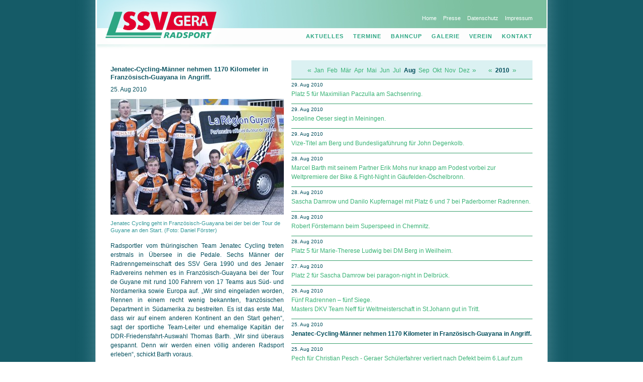

--- FILE ---
content_type: text/html; charset=UTF-8
request_url: https://ssv-gera.de/aktuelles/2010/August/399
body_size: 6957
content:

<!DOCTYPE html PUBLIC "-//W3C//DTD XHTML 1.0 Transitional//EN"
  "http://www.w3.org/TR/xhtml1/DTD/xhtml1-transitional.dtd">
<html xmlns="http://www.w3.org/1999/xhtml" xml:lang="en" lang="de">
  <head>
    <title>Radsport beim Stadtsportverein Gera - SSV Gera 1990 e.V.</title>
    <base href="https://ssv-gera.de/" />
	<meta name="description" content="Radsport beim Stadtsportverein Gera 1990 e.V. | Training für Anf&auml;nger und alle Altersklassen, Sport und Spiel sowie Veranstaltungen und Wettk&auml;mpfe auf der Radrennbahn und Stra&szlig;e " />
	<meta name="keywords" content="Tour, Rundfahrt, Radrennen, Etappenrennen, Wettkampf, Training, Schnuppertraining, Verein, Anf&auml;nger, Nachwuchs, Radsport, Stra&szlig;enrennen, Radrennbahn, Ostth&uuml;ringentour, Kids-Tour, Schule und Sportverein, BDR, TRV, Th&uuml;ringen, Ostth&uuml;ringen, Gera, Greiz, Untermhaus, Debschwitz, SSV Gera 1990 e.V., F&ouml;rderkreis, Sponsoren, Team K&ouml;stritzer, Euregio Egrensis, Sport, Rennrad, Fahrrad, Pokal, Preisgeld, M&auml;dchen, Jungen, Girls, Sch&uuml;lerinnen, Cup, Startlisten, Ergebnisse, Bambi-Cup, Ergebnislisten, Sch&uuml;ler-Cup, Tour de France, Th&uuml;ringen-Rundfahrt, TMP-Tour, Kleine Friedensfahrt, S&uuml;dpfalz-Tour, Eric Baumann, Sebastian Siedler, Hanka Kupfernagel, Tina Liebig, Olaf Ludwig, Enrico Poitschke, Jens Lehmann, Robert F&ouml;rstemann, Rene Enders, Jannis Peter, Lena Charlotte Rei&szlig;ner, Lara R&ouml;hricht, Rundstreckenrennen, Kriterium, Zeitfahren, Rennen, Etappe, Bahnrennen, Stadtsportverein, Radfahren, Etappenfahrt, Preise, Sch&uuml;ler, Jugend, Junioren" />
	<meta http-equiv="Content-type" content="text/html;charset=UTF-8" />
    <link rel="stylesheet" href="css/reset.css" type="text/css" media="all" />
    <link rel="stylesheet" href="css/pkg.css" type="text/css" media="all" />
    <link rel="stylesheet" href="css/ssv-gera.css" type="text/css" media="all" />
    <link rel="stylesheet" href="css/lightbox/lightbox.css" type="text/css" media="all" />
    <!--[if lte IE 6]><link media="screen" rel="stylesheet" type="text/css" href="css/ie6.css" /><![endif]-->
    <link rel="stylesheet" href="include/sponsoren/sponsoren.css" type="text/css" media="all" />
    <script src="js/jquery.js" type="text/javascript" charset="utf-8"></script>
    <script src="js/jquery.lightbox.js" type="text/javascript" charset="utf-8"></script>
    <script src="js/jquery.cycle.lite.min.js" type="text/javascript" charset="utf-8"></script>
    <script src="js/flowplayer-3.1.4.min.js" type="text/javascript" charset="utf-8"></script>
    <script src="js/scripts.js" type="text/javascript" charset="utf-8"></script>
  </head>
  <body>
    <div id="wrapper">
      <div id="head">
        <div class="inside">
          <a name="top">&nbsp;</a>
          <h2 class="hidetext">Radsport beim Stadtsportverein Gera - SSV Gera 1990 e.V.</h2>
          <a href="#content" class="invisible">Navigation überspringen</a>

          <ul id="topmenu">
  <li class="">
    <a href="home" class="inactive">Home</a>
  </li>
  <li class="">
    <a href="presse/2025" class="inactive">Presse</a>
  </li>
  <li class="">
    <a href="pages/datenschutz" class="inactive">Datenschutz</a>
  </li>
  <li class=" last">
    <a href="pages/impressum" class="inactive">Impressum</a>
  </li>
</ul>          
          <ul id="mainmenu">
  <li class="">
    <a href="aktuelles/2026/Januar" class="inactive">Aktuelles</a>
      </li>
  <li class="">
    <a href="veranstaltungen/2026/Januar" class="inactive">Termine</a>
    <div class="submenu">
  <div class="submenu_content">
		<ul>
  <li class="">
    <a href="veranstaltungen/2026/Januar" class="inactive">veranstaltungen</a>
  </li>
  <li class=" last">
    <a href="trainingszeiten" class="inactive">Training</a>
  </li>
    </ul>
  </div>
  <span class="submenu_bottom"> </span>
</div>  </li>
  <li class="">
    <a href="bahncup/2026" class="inactive">Bahncup</a>
      </li>
  <li class="">
    <a href="galerie/2026" class="inactive">Galerie</a>
      </li>
  <li class="">
    <a href="pages/satzung" class="inactive">Verein</a>
    <div class="submenu">
  <div class="submenu_content">
		<ul>
  <li class="">
    <a href="pages/satzung" class="inactive">Satzung</a>
  </li>
  <li class="">
    <a href="pages/praeventionskonzept" class="inactive">Präventionskonzept</a>
  </li>
  <li class="">
    <a href="pages/praesidium" class="inactive">Präsidium</a>
  </li>
  <li class="">
    <a href="pages/chronik" class="inactive">Chronik</a>
  </li>
  <li class="">
    <a href="pages/mitgliedsantrag" class="inactive">Mitgliedsantrag</a>
  </li>
  <li class="">
    <a href="pages/downloads" class="inactive">Downloads</a>
  </li>
  <li class=" last">
    <a href="pages/ssv-videos" class="inactive">Trainingsvideos</a>
  </li>
    </ul>
  </div>
  <span class="submenu_bottom"> </span>
</div>  </li>
  <li class=" last">
    <a href="pages/kontakt" class="inactive">Kontakt</a>
      </li>
</ul>          
        </div>
      </div>
      
      <div id="main">
      
        <div class="inside pkg">
          <a name="content" class="invisible">&nbsp;</a>

          <div class="image_column">
  <h1>Jenatec-Cycling-Männer nehmen 1170 Kilometer in Französisch-Guayana in Angriff.</h1><p>25. Aug 2010</p><dl><dt><img src="daten/aktuelles/399-1-preview.jpg" alt="Jenatec Cycling geht in Französisch-Guayana bei der bei der Tour de Guyane an den Start. (Foto: Daniel Förster)" /></dt><dd>Jenatec Cycling geht in Französisch-Guayana bei der bei der Tour de Guyane an den Start. (Foto: Daniel Förster)</dd></dl><p style="text-align:justify;">Radsportler vom thüringischen Team Jenatec Cycling treten erstmals in Übersee in die Pedale. Sechs Männer der Radrenngemeinschaft des SSV Gera 1990 und des Jenaer Radvereins nehmen es in Französisch-Guayana bei der Tour de Guyane mit rund 100 Fahrern von 17 Teams aus Süd- und Nordamerika sowie Europa auf. „Wir sind eingeladen worden, Rennen in einem recht wenig bekannten, französischen Department in Südamerika zu bestreiten. Es ist das erste Mal, dass wir auf einem anderen Kontinent an den Start gehen“, sagt der sportliche Team-Leiter und ehemalige Kapitän der DDR-Friedensfahrt-Auswahl Thomas Barth. „Wir sind überaus gespannt. Denn wir werden einen völlig anderen Radsport erleben“, schickt Barth voraus. <br />
<br />
Neun Etappen und zwei Zeitfahren stehen auf dem Programm. Sind diese zurückgelegt, haben die Sportler 1170 Kilometer in den Beinen. Die ohnehin hoch motivierten Rennfahrer der Jenatec-Cycling-Stammbesetzung bekommen eine erfolgversprechende Unterstützung von Timo Scholz, dessen Metier eigentlich der Bahnradsport ist. „Nicht nur, dass ich die Rundfahrt als gute Vorbereitung für die Bahn-EM Mitte Oktober im holländischen Alkmar nutzen kann. Ich gebe meine Erfahrungen, die ich international gemacht habe, an den Nachwuchs weiter“, sagt der 38-jährige Leipziger, der zweifacher Steher-Europameister ist. „Es ist schon interessant, wenn ich beispielsweise mit Rick Ampler im selben Trikot fahre und mich daran erinnere, dass ich mit seinem Vater Uwe gemeinsam sein letztes aktives Jahr bestritten habe.“ <br />
<br />
Neben Timo Scholz und dem 20-jährigen Rick Ampler werden für den Jenaer Radverein der sprintstarke Rüdiger Selig (21) und Constantin Liebenow (19) an den Start gehen. Für den SSV Gera tauchen nach den Rennen René Heinze (23) und Mathias Wiele (24) in den Ergebnislisten auf. <br />
<br />
Profi Timo Scholz, der bereits zum zweiten Mal in Französisch-Guayana Radrennen fährt, sieht der Tour ganz optimistisch entgegen. „Mal schauen, was die anderen Teams uns entgegensetzen. Wir sind aber gut genug für einen Sieg und wollen überraschen.“ Bei den beiden Zeitfahren, soviel darf schon mal verraten werden, setzt die Mannschaft auf René Heinze. „Das ist mein Ding“, sagt er. Er wurde kürzlich Landesmeister von Sachsen, Sachsen-Anhalt und Thüringen. „Für mich ist die neuntägige Rundfahrt, die längste, die ich je bestritten habe.“  <font size="-2">(df)</font></p>        <ul class="links">
                    <li class="externallink"><a href="http://www.jenatec-cycling.de/" target="_blank">Jenatec Cycling</a></li>                            </ul>
      </div>

<div class="content_column">
  <div class="datumnavigation">
    <span class="monatlink"><a href="aktuelles/2010/Juli">«</a></span><span class="monat"><a href="aktuelles/2010/Januar">Jan</a></span><span class="monat"><a href="aktuelles/2010/Februar">Feb</a></span><span class="monat"><a href="aktuelles/2010/Maerz">Mär</a></span><span class="monat"><a href="aktuelles/2010/April">Apr</a></span><span class="monat"><a href="aktuelles/2010/Mai">Mai</a></span><span class="monat"><a href="aktuelles/2010/Juni">Jun</a></span><span class="monat"><a href="aktuelles/2010/Juli">Jul</a></span><span class="monat"><strong>Aug</strong></span><span class="monat"><a href="aktuelles/2010/September">Sep</a></span><span class="monat"><a href="aktuelles/2010/Oktober">Okt</a></span><span class="monat"><a href="aktuelles/2010/November">Nov</a></span><span class="monat"><a href="aktuelles/2010/Dezember">Dez</a></span><span class="monatlink"><a href="aktuelles/2010/September">»</a></span><span class="abstand"></span><span class="jahrlink"><a href="aktuelles/2009/Januar">«</a></span><span class="jahr">2010</span><span class="jahrlink"><a href="aktuelles/2011/Januar">»</a></span>  </div>
  
    <div class="newsblock aktuelles">
  <span class="datum">29. Aug 2010</span>
  <span class="newslink"><a href="aktuelles/2010/August/406">Platz 5 für Maximilian Paczulla am Sachsenring.</a></span>    </div>
    <div class="newsblock aktuelles">
  <span class="datum">29. Aug 2010</span>
  <span class="newslink"><a href="aktuelles/2010/August/404">Joseline Oeser siegt in Meiningen.</a></span>    </div>
    <div class="newsblock aktuelles">
  <span class="datum">29. Aug 2010</span>
  <span class="newslink"><a href="aktuelles/2010/August/403">Vize-Titel am Berg und Bundesligaführung für John Degenkolb.</a></span>    </div>
    <div class="newsblock aktuelles">
  <span class="datum">28. Aug 2010</span>
  <span class="newslink"><a href="aktuelles/2010/August/414">Marcel Barth mit seinem Partner Erik Mohs nur knapp am Podest vorbei zur Weltpremiere der Bike & Fight-Night in Gäufelden-Öschelbronn.</a></span>    </div>
    <div class="newsblock aktuelles">
  <span class="datum">28. Aug 2010</span>
  <span class="newslink"><a href="aktuelles/2010/August/413">Sascha Damrow und Danilo Kupfernagel mit Platz 6 und 7 bei Paderborner Radrennen.</a></span>    </div>
    <div class="newsblock aktuelles">
  <span class="datum">28. Aug 2010</span>
  <span class="newslink"><a href="aktuelles/2010/August/405">Robert Förstemann beim Superspeed in Chemnitz.</a></span>    </div>
    <div class="newsblock aktuelles">
  <span class="datum">28. Aug 2010</span>
  <span class="newslink"><a href="aktuelles/2010/August/402">Platz 5 für Marie-Therese Ludwig bei DM Berg in Weilheim.</a></span>    </div>
    <div class="newsblock aktuelles">
  <span class="datum">27. Aug 2010</span>
  <span class="newslink"><a href="aktuelles/2010/August/412">Platz 2 für Sascha Damrow bei paragon-night in Delbrück.</a></span>    </div>
    <div class="newsblock aktuelles">
  <span class="datum">26. Aug 2010</span>
  <span class="newslink"><a href="aktuelles/2010/August/400">Fünf Radrennen – fünf Siege.<br />
Masters DKV Team Neff für Weltmeisterschaft in St.Johann gut in Tritt.</a></span>    </div>
    <div class="newsblock aktuelles">
  <span class="datum">25. Aug 2010</span>
    <span class="newslink"><b>Jenatec-Cycling-Männer nehmen 1170 Kilometer in Französisch-Guayana in Angriff.</b></span>  </div>
    <div class="newsblock aktuelles">
  <span class="datum">25. Aug 2010</span>
  <span class="newslink"><a href="aktuelles/2010/August/381">Pech für Christian Pesch - Geraer Schülerfahrer verliert nach Defekt beim 6.Lauf zum eropräzisa Nachwuchs-BahnCup gelbes Führungstrikot.</a></span>    </div>
    <div class="newsblock aktuelles">
  <span class="datum">23. Aug 2010</span>
  <span class="newslink"><a href="aktuelles/2010/August/395">John Degenkolb fährt ab 2011 für HTC-Columbia.</a></span>    </div>
    <div class="newsblock aktuelles">
  <span class="datum">23. Aug 2010</span>
  <span class="newslink"><a href="aktuelles/2010/August/394">Carolin Henkel – Geraer Nachwuchs-Radsportlerin des Monats Juli.</a></span>    </div>
    <div class="newsblock aktuelles">
  <span class="datum">22. Aug 2010</span>
  <span class="newslink"><a href="aktuelles/2010/August/393">Robert Förstemann sichert Gesamtsieg beim Sparkassen-Sprintercup 2010.</a></span>    </div>
    <div class="newsblock aktuelles">
  <span class="datum">22. Aug 2010</span>
  <span class="newslink"><a href="aktuelles/2010/August/391">Kriterium in Greiz auf neuem Flachkurs.</a></span>    </div>
    <div class="newsblock aktuelles">
  <span class="datum">22. Aug 2010</span>
  <span class="newslink"><a href="aktuelles/2010/August/390">Platz 2 für Sascha Damrow beim Mitternachts-Kriterium in Altenburg.</a></span>    </div>
    <div class="newsblock aktuelles">
  <span class="datum">22. Aug 2010</span>
  <span class="newslink"><a href="aktuelles/2010/August/389">Gesamtplatz 3 für Marie-Therese Ludwig in Albstadt.</a></span>    </div>
    <div class="newsblock aktuelles">
  <span class="datum">21. Aug 2010</span>
  <span class="newslink"><a href="aktuelles/2010/August/392">Eric Baumann siegt beim 19. Preis von Dölzig.</a></span>    </div>
    <div class="newsblock aktuelles">
  <span class="datum">19. Aug 2010</span>
  <span class="newslink"><a href="aktuelles/2010/August/436">Track Cyclist of the Day: Robert Förstemann.</a></span>    </div>
    <div class="newsblock aktuelles">
  <span class="datum">19. Aug 2010</span>
  <span class="newslink"><a href="aktuelles/2010/August/387">André Greipel feiert 17. Saisonsieg.</a></span>    </div>
    <div class="newsblock aktuelles">
  <span class="datum">19. Aug 2010</span>
  <span class="newslink"><a href="aktuelles/2010/August/386">Gina Lee Lorz – Geraer Nachwuchs-Radsportlerin des Monats Juni.</a></span>    </div>
    <div class="newsblock aktuelles">
  <span class="datum">18. Aug 2010</span>
  <span class="newslink"><a href="aktuelles/2010/August/388">Platz 2 für Danilo Kupfernagel beim Steher-Nachwuchs in Nürnberg.</a></span>    </div>
    <div class="newsblock aktuelles">
  <span class="datum">15. Aug 2010</span>
  <span class="newslink"><a href="aktuelles/2010/August/385">Platz 4 für Maraike Lange beim Robert-Förster-Nachwuchscup.</a></span>    </div>
    <div class="newsblock aktuelles">
  <span class="datum">14. Aug 2010</span>
  <span class="newslink"><a href="aktuelles/2010/August/397">Meistertitel für Thomas Reichardt und Sascha Damrow - Dreimal Silber für Carolin Henkel bei Thüringer Bahnmeisterschaften.</a></span>    </div>
    <div class="newsblock aktuelles">
  <span class="datum">14. Aug 2010</span>
  <span class="newslink"><a href="aktuelles/2010/August/396">Siege für Joseline und Julian - 12 Podestplätze für SSV Gera bei Landesverbandsjugendspielen im Bahnradsport.</a></span>    </div>
    <div class="newsblock aktuelles">
  <span class="datum">14. Aug 2010</span>
  <span class="newslink"><a href="aktuelles/2010/August/384">Robert Förstemann mit Sprintsieg in Chemnitz.</a></span>    </div>
    <div class="newsblock aktuelles">
  <span class="datum">11. Aug 2010</span>
  <span class="newslink"><a href="aktuelles/2010/August/382">Von Stahl zu Carbon.</a></span>    </div>
    <div class="newsblock aktuelles">
  <span class="datum">10. Aug 2010</span>
  <span class="newslink"><a href="aktuelles/2010/August/364">176 Teilnehmer gemeldet für Verbandsjugendspiele und LVM Bahn am&nbsp;14.08. in&nbsp;Gera.</a></span>    </div>
    <div class="newsblock aktuelles">
  <span class="datum">08. Aug 2010</span>
  <span class="newslink"><a href="aktuelles/2010/August/380">Geraer Top-Ten-Platzierungen in Gröditz und Osterweddingen.</a></span>    </div>
    <div class="newsblock aktuelles">
  <span class="datum">08. Aug 2010</span>
  <span class="newslink"><a href="aktuelles/2010/August/379">André Greipel und Eric Baumann auf Platz 3 und 4 in Bochum.</a></span>    </div>
    <div class="newsblock aktuelles">
  <span class="datum">08. Aug 2010</span>
  <span class="newslink"><a href="aktuelles/2010/August/377">Maximilian Werda mit zwei Siegen beim Mecklenburger Fahrradtörn.</a></span>    </div>
    <div class="newsblock aktuelles">
  <span class="datum">07. Aug 2010</span>
  <span class="newslink"><a href="aktuelles/2010/August/378">André Greipel wechselt zu Omega Pharma-Lotto.</a></span>    </div>
    <div class="newsblock aktuelles">
  <span class="datum">07. Aug 2010</span>
  <span class="newslink"><a href="aktuelles/2010/August/376">Dirk Müller auf Platz 3 im C-Rennen beim Int. Sparkassen Giro.</a></span>    </div>
    <div class="newsblock aktuelles">
  <span class="datum">07. Aug 2010</span>
  <span class="newslink"><a href="aktuelles/2010/August/375">Bilder vom SV-Cup Bahnomnium in&nbsp;Erfurt<br />
jetzt auch mit Siegerehrungen.</a></span>    </div>
    <div class="newsblock aktuelles">
  <span class="datum">07. Aug 2010</span>
  <span class="newslink"><a href="aktuelles/2010/August/373">André Greipel gewinnt Polen-Schlussetappe.</a></span>    </div>
    <div class="newsblock aktuelles">
  <span class="datum">06. Aug 2010</span>
  <span class="newslink"><a href="aktuelles/2010/August/374">Sebastian Siedler fährt wieder für Vorarlberg-Corratec.</a></span>    </div>
    <div class="newsblock aktuelles">
  <span class="datum">04. Aug 2010</span>
  <span class="newslink"><a href="aktuelles/2010/August/371">Sieben auf einen Streich - Gastgeber dominierte beim 5.Lauf zum&nbsp;"eropräzisa"&nbsp;Nachwuchs-BahnCup&nbsp;2010</a></span>    </div>
    <div class="newsblock aktuelles">
  <span class="datum">04. Aug 2010</span>
  <span class="newslink"><a href="aktuelles/2010/August/365">John Degenkolb und Nils Plötner mit U23-Nationalteam ins Höhentrainingslager.</a></span>    </div>
    <div class="newsblock aktuelles">
  <span class="datum">03. Aug 2010</span>
  <span class="newslink"><a href="aktuelles/2010/August/372">620 Kilometer nonstop quer durch Deutschland.</a></span>    </div>
    <div class="newsblock aktuelles">
  <span class="datum">02. Aug 2010</span>
  <span class="newslink"><a href="aktuelles/2010/August/369">André Greipel mit 15. Saisonsieg in Polen.</a></span>    </div>
    <div class="newsblock aktuelles">
  <span class="datum">01. Aug 2010</span>
  <span class="newslink"><a href="aktuelles/2010/August/368">In Zwenkau Sieg für Jakob Höfer und weitere Top-Ten-Platzierungen für Geraer SSV-Sportler.</a></span>    </div>
    
  <div class="newsblock">
     <span class="more">
       <a href="aktuelles/2010/Juli" style="float:left">« Juli 2010</a>
       <a href="aktuelles/2010/September" style="float:right">September 2010 »</a>
     </span>
   </div>
  
</div> <!-- content_column -->
          
          <div style="clear:both"></div>
          <a href="/aktuelles/2010/August/399#top" class="toplink">nach oben</a>
        </div>

        <div id="foot">

<div id="hauptsponsoren">
  <h2 class="hidetext">Sponsoren</h2>
  <ul class="sponsoren16">
    <li>
      <a href="https://www.hubert-hammerl-immobilien.de/" title="Hubert Hammerl Immobilien" target="_blank">
        <span class="sponsor s6" style="background:url('include/sponsoren/20150119_HHammerl_logo-100.jpg') no-repeat center;">
          Hubert Hammerl Immobilien
        </span>
      </a>
    </li>
    <li>
      <a href="https://www.nexory.com/" title="Nexory GmbH" target="_blank">
        <span class="sponsor s3" style="background:url('include/sponsoren/logo-nexory-100.jpg') no-repeat center;">
          Nexory GmbH
        </span>
      </a>
    </li>
    <li>
      <a href="https://www.wbg-union-gera.de/" title="Wohnungsbaugenossenschaft UNION eG" target="_blank">
        <span class="sponsor s10" style="background:url('include/sponsoren/wbg_union_logo_2016.jpg') no-repeat center;">
          Wohnungsbaugenossenschaft UNION eG
        </span>
      </a>
    </li>
    <li>
      <a href="https://tag-wohnen.de/gera/home/" title="TAG Wohnen - die Wohnmarke der TAG Immobilien" target="_blank">
        <span class="sponsor s12" style="background:url('include/sponsoren/25-tagwohnen-110.jpg') no-repeat center;">
          TAG Wohnen - die Wohnmarke der TAG Immobilien
        </span>
      </a>
    </li>
    <li>
      <a href="https://www.thueringerenergie.de/" title="TEAG - Th&uuml;ringer Energie AG" target="_blank">
        <span class="sponsor s5" style="background:url('include/sponsoren/teag-100.jpg') no-repeat center;">
          TEAG - Th&uuml;ringer Energie AG
        </span>
      </a>
    </li>
    <li>
      <a href="http://www.elektro-schoeppe.de/" title="Elektro-Schöppe - Meisterbetrieb im Elektrohandwerk" target="_blank">
        <span class="sponsor s7" style="background:url('include/sponsoren/26-schöppe-100.jpg') no-repeat center;">
          Elektro-Schöppe - Meisterbetrieb im Elektrohandwerk 
        </span>
      </a>
    </li>
  <li>
      <a href="https://www.waldkliniken-eisenberg.de/" title="Medizinische Partnerschaft - Waldkliniken Eisenberg GmbH" target="_blank">
        <span class="sponsor s8" style="background:url('include/sponsoren/WKE_2018_110.jpg') no-repeat center;">
          Medizinische Partnerschaft - Waldkliniken Eisenberg GmbH
        </span>
      </a>
    </li>
    <li>
      <a href="http://www.ostthueringentour.de/" title="Ostth&uuml;ringen Tour" target="_blank">
        <span class="sponsor s16" style="background:url('include/sponsoren/ostthueringentour.gif') no-repeat center;">
          Ostth&uuml;ringen Tour
        </span>
      </a>
    </li>
<!--
    <li>
      <a href="https://www.jenatec.de/" title="Jenatec Industriemontagen GmbH" target="_blank">
        <span class="sponsor s7" style="background:url('include/sponsoren/jenatec-industriemontagen.jpg') no-repeat center;">
          Jenatec Industriemontagen GmbH
        </span>
      </a>
    </li>
    <li>
      <a href="https://www.acr-gera.de/" title="ACR-Gera - Car HiFi und Foliencenter" target="_blank">
        <span class="sponsor s6" style="background:url('include/sponsoren/23-acr-gera-100.jpg') no-repeat center;">
          ACR-Gera - Car HiFi und Foliencenter
        </span>
      </a>
    </li>
    <li>
      <a href="https://home.mobile.de/NFZ-HERRMANN" title="Nutzfahrzeuge Herrmann" target="_blank">
        <span class="sponsor s1" style="background:url('include/sponsoren/logo-herrmann-110.jpg') no-repeat center;">
          Nutzfahrzeuge Herrmann
        </span>
      </a>
    </li>
    <li>
      <a href="https://www.breckle.de/" title="Breckle - Heute Nacht gut schlafen" target="_blank">
        <span class="sponsor s11" style="background:url('include/sponsoren/breckle.jpg') no-repeat center;">
          Breckle - Heute Nacht gut schlafen
        </span>
      </a>
    </li>
    <li>
      <a href="https://www.auto-scholz-avs.de/" title="Auto-Scholz-AVS GmbH & Co. KG" target="_blank">
        <span class="sponsor s4" style="background:url('include/sponsoren/logo-avs-110.jpg') no-repeat center;">
          Auto-Scholz-AVS GmbH & Co. KG
        </span>
      </a>
    </li>
    <li>
      <a href="https://www.radwelt.store/radwelt-gera/" title="Radwelt Gera - Radwelt.store GmbH & Co. OHG" target="_blank">
        <span class="sponsor s2" style="background:url('include/sponsoren/Logo_Radwelt_2023-58.jpg') no-repeat center;">
          Radwelt Gera - Radwelt.store GmbH & Co. OHG
        </span>
      </a>
    </li>
    <li>
      <a href="https://www.s-event.de/" title="S-Event Sport und Marketing UG" target="_blank">
        <span class="sponsor s7" style="background:url('include/sponsoren/logo-s-event-110.jpg') no-repeat center;">
          S-Event Sport und Marketing UG
        </span>
      </a>
    </li>
    <li>
      <a href="https://www.aprestourgera.de/" title="Apres Tour Gera" target="_blank">
        <span class="sponsor s8" style="background:url('include/sponsoren/logo-aprestourgera.jpg') no-repeat center;">
          Apres Tour Gera
        </span>
      </a>
    </li>
    <li>
        <span class="sponsor s8" style="background:url('') no-repeat center;">
          &nbsp;
        </span>
    </li>
-->
    <li>
      <a href="https://www.sparkasse-gera-greiz.de/" title="Sparkasse Gera-Greiz" target="_blank">
        <span class="sponsor s9" style="background:url('include/sponsoren/sparkasse-gera-greiz.gif') no-repeat center;">
          Sparkasse Gera-Greiz
        </span>
      </a>
    </li>
    <li>
      <a href="http://speichegera.de/" title="Die Speiche - Mein Kiez, mein Rad, mein Leben." target="_blank">
        <span class="sponsor s6" style="background:url('include/sponsoren/logo-diespeiche-2025-100.jpg') no-repeat center;">
          Die Speiche - Mein Kiez, mein Rad, mein Leben.
        </span>
      </a>
    </li>
    <li>
      <a href="https://dms-gruppe.de/" title="DMS Daten Management Service GmbH" target="_blank">
        <span class="sponsor s11" style="background:url('include/sponsoren/25-dms_gruppe-100.jpg') no-repeat center;">
          DMS Daten Management Service GmbH 
        </span>
      </a>
    </li>
     <li>
      <a href="https://plus.aok.de" title="AOK PLUS - Die Gesundheitskasse" target="_blank">
        <span class="sponsor s13" style="background:url('include/sponsoren/aok_plus_58x44.jpg') no-repeat center;">
          AOK PLUS - Die Gesundheitskasse 
        </span>
      </a>
    </li>
    <li>
      <a href="https://www.auto-punkt-gera.de/" title="Auto-Punkt Gera" target="_blank">
        <span class="sponsor s13" style="background:url('include/sponsoren/25-autopunktgera.jpg') no-repeat center;">
          Auto-Punkt Gera 
        </span>
      </a>
    </li>
    <li>
      <a href="https://tuev-thueringen.de/" title="TÜV Thüringen - Qualität und Sicherheit..." target="_blank">
        <span class="sponsor s3" style="background:url('include/sponsoren/26-tuev_logo_rgb-100.jpg') no-repeat center;">
          TÜV Thüringen
        </span>
      </a>
    </li>
   <li>
      <a href="https://www.mcs-gera.de/" title="MCS Management &amp; Computer Systems GmbH" target="_blank">
        <span class="sponsor s14" style="background:url('include/sponsoren/mcs.gif') no-repeat center;">
          MCS Management &amp; Computer Systems GmbH
        </span>
      </a>
    </li>
    <li>
      <a href="https://www.fkradsport.de/" title="F&ouml;rderkreis Radsport Gera e.V." target="_blank">
        <span class="sponsor s15" style="background:url('include/sponsoren/foerderkreis-radsport-gera.gif') no-repeat center;">
          F&ouml;rderkreis Radsport Gera e.V.
        </span>
      </a>
    </li>
<!--
    <li>
        <span class="sponsor s8" style="background:url('') no-repeat center;">
          &nbsp;
        </span>
    </li>
-->
  </ul>
</div>
        </div>
      </div>
      
    </div> <!-- #wrapper -->
    
  </body>
</html>

--- FILE ---
content_type: text/css
request_url: https://ssv-gera.de/css/reset.css
body_size: 824
content:
/**
 * Style sheet reset
 */

html, body, div, span, object, iframe, h1, h2, h3, h4, h5, h6, p, blockquote, pre, a, abbr, acronym, address, code, del, dfn, em, img, q, dl, dt, dd, ol, ul, li, fieldset, form, label, legend, table, caption, tbody, tfoot, thead, tr, th, td
{
	margin:0;
	padding:0;
	vertical-align:baseline;
	border:0;
	font-family:inherit;
	font-size:100%;
	outline:none;
/*	zoom:1;  */
}

body
{
	line-height:1em;
}

/* Tables still need 'cellspacing="0"' in the markup. */
table
{
	border-collapse:separate;
	border-spacing: 0;
}

caption, th, td
{
	text-align:left;
	font-weight:normal;
}

table, td, th
{
	vertical-align:top;
}

/* Remove possible quote marks (") from <q>, <blockquote>. */
blockquote:before, blockquote:after, q:before, q:after
{
	content: "";
}

blockquote, q
{
	quotes: "" "";
}

/* Remove annoying border on linked images. */
a img
{
  padding:0px;
  margin:0px;
  border:0px;
}


--- FILE ---
content_type: text/css
request_url: https://ssv-gera.de/css/pkg.css
body_size: 248
content:
/* .pkg class wraps enclosing block element around inner floated elements */
.pkg:after
{
   content: " ";
   display: block;
   visibility: hidden;
   clear: both;
   height: 0.1px;
   font-size: 0.1em;
   line-height: 0;
}

* html .pkg {
  display: inline-block;
}

/* no ie mac \*/
* html .pkg {
  height: 1%;
}

.pkg {
  display: block;
}
